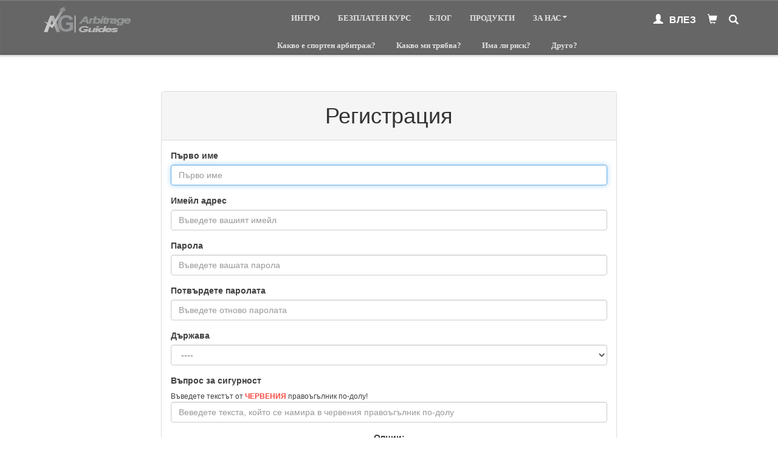

--- FILE ---
content_type: text/html; charset=UTF-8
request_url: https://www.arbitrageguides.com/bg/register
body_size: 9109
content:
<!DOCTYPE html>
<html lang="bg-BG">
<head>
    <meta charset="utf-8" />
    <link rel="shortcut icon" href="https://www.arbitrageguides.com/favicon.ico" />
<meta name="robots" content="noindex, nofollow" />
    <meta name="google-site-verification" content="rQ4GPtnxeB-qkMHjZIFOg2x1OVPPRL0o4ZdDd8g5mJs" />
    <meta name="alexaVerifyID" content="aY13vk2O7onLTYdo7-6SB3q7fSc"/>
    <meta name="yandex-verification" content="40734cc767ccde49" />
    <meta name="msvalidate.01" content="16D8328CA3D71A1EDB22479C281A45F1" />
    <meta name="viewport" content="width=device-width, initial-scale=1, maximum-scale=1">
    <title>Регистрация - Arbitrage Guides | Training</title>
    <meta name="description" content="Регистрирайте се в Arbitrage Guides и научете всичко за арбитражните залагания." />
    <link rel="canonical" href="https://www.arbitrageguides.com/bg/register" />
    <link rel="alternate" hreflang="en" href="https://www.arbitrageguides.com/register" />
    <link rel="alternate" hreflang="bg" href="https://www.arbitrageguides.com/bg/register" />
    <link rel="alternate" hreflang="ko" href="https://www.arbitrageguides.com/ko/register" />
    <meta name="keywords" content="arbitrage betting, sports arbitrage, surebets, sure bets, sports arbitrage software, arbitrage guides" />
    <!-- Styles -->
    <link rel="stylesheet" type="text/css" href="https://maxcdn.bootstrapcdn.com/bootstrap/3.3.7/css/bootstrap.min.css"> 
    <link href="https://www.arbitrageguides.com/css/styles.css" rel="stylesheet" type="text/css">
        <!-- Google Tag Manager -->
<script>(function(w,d,s,l,i){w[l]=w[l]||[];w[l].push({'gtm.start':
new Date().getTime(),event:'gtm.js'});var f=d.getElementsByTagName(s)[0],
j=d.createElement(s),dl=l!='dataLayer'?'&l='+l:'';j.async=true;j.src=
'https://www.googletagmanager.com/gtm.js?id='+i+dl;f.parentNode.insertBefore(j,f);
})(window,document,'script','dataLayer','GTM-NVB5NZN');</script>
<!-- End Google Tag Manager -->  <script type="text/javascript" src="https://www.arbitrageguides.com/js/app.js"></script>
</head>
<body id="app">
   <!-- Google Tag Manager (noscript) -->
<noscript><iframe src="https://www.googletagmanager.com/ns.html?id=GTM-NVB5NZN"
height="0" width="0" style="display:none;visibility:hidden"></iframe></noscript>
<!-- End Google Tag Manager (noscript) -->
    <header>
    <nav class="navbar navbar-inverse" id="navbar">
	<div class="container" style="position: relative;" id="nav-container-wrapper"><!-- Container -->
		<div class="navbar-header"><!-- NavBar-header -->
			<button type="button" class="navbar-toggle collapsed" data-toggle="collapse" data-target="#app-navbar-collapse">
				<span class="icon-bar"></span>
				<span class="icon-bar"></span>
				<span class="icon-bar"></span>
			</button>
			<!-- Branding Image -->
			<a class="brand" href="https://www.arbitrageguides.com/bg">
				<img src="https://www.arbitrageguides.com/img/header/arbitrage-guides-logo.png" width="146" height="44"  alt="Arbitrage-Guides-Logo">
			</a>
		</div><!-- End NavBar-header -->
				<div class="collapse navbar-collapse" id="app-navbar-collapse">
			<ul class="nav navbar-nav">
				<li>
					<a href="https://www.arbitrageguides.com/bg/introdukciq">Интро</a>
				</li>
				<li>
					<a href="https://www.arbitrageguides.com/bg/course/bezplaten-kurs-sportni-arbitraji">Безплатен Курс</a>
				</li>
				<li>
					<a href="https://www.arbitrageguides.com/bg/blog">Блог</a>
				</li>
				<li>
					<a href="https://www.arbitrageguides.com/bg/courses">Продукти</a>
				</li>

				<li class="dropdown">
					<a href="#" class="dropdown-toggle" data-toggle="dropdown" aria-haspopup="true" aria-expanded="false">За нас<span class="caret"></span></a>
					<ul class="dropdown-menu">
						<li>
							<a href="https://www.arbitrageguides.com/bg/za-nas">За нас</a>
						</li>
						<li>
							<a href="https://www.arbitrageguides.com/bg/partniori">Партьори</a>
						</li>
						<li>
							<a href="https://www.arbitrageguides.com/bg/bezplatni-arbitraji">Безплатни Арбитражи</a>
						</li>
						<li>
							<a href="https://www.arbitrageguides.com/affiliate">Афилейити</a>
						</li>
						<li>
							<a href="https://www.arbitrageguides.com/bg/kontakti">Контакти</a>
						</li>
					</ul>
				</li>
			</ul>
		</div>
		<div class="col-md-12" id="sub-nav">
			<ul>
				<li>
					<a href="https://www.arbitrageguides.com/bg/sporten-arbitraj">Какво е спортен арбитраж?</a>
				</li>
				<li>
					<a href="https://www.arbitrageguides.com/bg/softuer-sportni-arbitraji">Какво ми трябва?</a>
				</li>
				<li>
					<a href="https://www.arbitrageguides.com/bg/izbegnete-limitiraneto-ot-bukmeikarite">Има ли риск?</a>
				</li>
				<li>
					<a href="https://www.arbitrageguides.com/bg/mesechna-pechalba-sigurni-zalozi">Друго?</a>
				</li>
			</ul>
		</div>
				<div id="right-buttons">
							<div id="login-button">
					<a href="#" data-toggle="modal" data-target="#loginTab" rel="nofollow">
						<span class="glyphicon glyphicon-user"></span><span id="login-button-text" class="hidden-md">Влез</span>
					</a>
				</div>
						<div id="cart-button" class="cart-button">
								<a href="https://www.arbitrageguides.com/bg/cart" rel="nofollow">
									<span class="glyphicon glyphicon-shopping-cart"></span>	
									</a>
			</div>
			<div class="search-button">
				<span class="glyphicon glyphicon-search" onclick="searchBlog()"></span>
			</div>
		</div>
				<form action="https://www.arbitrageguides.com/bg/blog" method="GET" id="search-blog" class="hidden">
					<input type="text" placeholder="Hit enter to search" name="search" class="search-blog-input">
			<input type="submit" class="hidden">
		</form>
	</div>
</nav>    </header>
        
    
<div class="container top-section">
    <div class="row">
        <div class="col-md-8 col-md-offset-2">
            <div class="panel panel-default">
                <div class="panel-heading text-center"><h1>Регистрация</h1></div>
                <div class="panel-body">
                    <form class="form-horizontal" method="POST" action="https://www.arbitrageguides.com/bg/register" id="registration_form">
                        <input type="hidden" name="_token" value="Z8ObQ2tUf9EVnV1dqbkmTKWjh5Krj6oXxRgsBSd4">

                        <div class="form-group">
                            <label for="name" class="col-md-12">Първо име</label>

                            <div class="col-md-12">
                                <input id="name" type="text" class="form-control" name="name" value="" placeholder="Първо име" required autofocus>

                                                            </div>
                        </div>

                        <div class="form-group">
                            <label for="email" class="col-md-12">Имейл адрес</label>

                            <div class="col-md-12">
                                <input id="email" type="email" class="form-control" name="email" value="" placeholder="Въведете вашият имейл" required>

                                                            </div>
                        </div>

                        <div class="form-group">
                            <label for="password" class="col-md-12">Парола</label>

                            <div class="col-md-12">
                                <input id="password" type="password" class="form-control" name="password" placeholder="Въведете вашата парола" required>

                                                            </div>
                        </div>

                        <div class="form-group">
                            <label for="password-confirm" class="col-md-12">Потвърдете паролата</label>

                            <div class="col-md-12">
                                <input id="password-confirm" type="password" class="form-control" name="password_confirmation" placeholder="Въведете отново паролата" required>
                            </div>
                        </div>

                        <div class="form-group">
                            <label for="country" class="col-md-12">Държава</label>
                            <div class="col-md-12">
                                <select class="col-md-12 form-control" name="country" id="country">
                                    <option value="">----</option>
                                                                    <option value="Afghanistan">Afghanistan</option>
                                                                    <option value="Albania">Albania</option>
                                                                    <option value="Algeria">Algeria</option>
                                                                    <option value="American Samoa">American Samoa</option>
                                                                    <option value="Andorra">Andorra</option>
                                                                    <option value="Angola">Angola</option>
                                                                    <option value="Anguilla">Anguilla</option>
                                                                    <option value="Antarctica">Antarctica</option>
                                                                    <option value="Antigua and/or Barbuda">Antigua and/or Barbuda</option>
                                                                    <option value="Argentina">Argentina</option>
                                                                    <option value="Armenia">Armenia</option>
                                                                    <option value="Aruba">Aruba</option>
                                                                    <option value="Australia">Australia</option>
                                                                    <option value="Austria">Austria</option>
                                                                    <option value="Azerbaijan">Azerbaijan</option>
                                                                    <option value="Bahamas">Bahamas</option>
                                                                    <option value="Bahrain">Bahrain</option>
                                                                    <option value="Bangladesh">Bangladesh</option>
                                                                    <option value="Barbados">Barbados</option>
                                                                    <option value="Belarus">Belarus</option>
                                                                    <option value="Belgium">Belgium</option>
                                                                    <option value="Belize">Belize</option>
                                                                    <option value="Benin">Benin</option>
                                                                    <option value="Bermuda">Bermuda</option>
                                                                    <option value="Bhutan">Bhutan</option>
                                                                    <option value="Bolivia">Bolivia</option>
                                                                    <option value="Bosnia and Herzegovina">Bosnia and Herzegovina</option>
                                                                    <option value="Botswana">Botswana</option>
                                                                    <option value="Bouvet Island">Bouvet Island</option>
                                                                    <option value="Brazil">Brazil</option>
                                                                    <option value="British lndian Ocean Territory">British lndian Ocean Territory</option>
                                                                    <option value="Brunei Darussalam">Brunei Darussalam</option>
                                                                    <option value="Bulgaria">Bulgaria</option>
                                                                    <option value="Burkina Faso">Burkina Faso</option>
                                                                    <option value="Burundi">Burundi</option>
                                                                    <option value="Cambodia">Cambodia</option>
                                                                    <option value="Cameroon">Cameroon</option>
                                                                    <option value="Canada">Canada</option>
                                                                    <option value="Cape Verde">Cape Verde</option>
                                                                    <option value="Cayman Islands">Cayman Islands</option>
                                                                    <option value="Central African Republic">Central African Republic</option>
                                                                    <option value="Chad">Chad</option>
                                                                    <option value="Chile">Chile</option>
                                                                    <option value="China">China</option>
                                                                    <option value="Christmas Island">Christmas Island</option>
                                                                    <option value="Cocos (Keeling) Islands">Cocos (Keeling) Islands</option>
                                                                    <option value="Colombia">Colombia</option>
                                                                    <option value="Comoros">Comoros</option>
                                                                    <option value="Congo">Congo</option>
                                                                    <option value="Cook Islands">Cook Islands</option>
                                                                    <option value="Costa Rica">Costa Rica</option>
                                                                    <option value="Croatia (Hrvatska)">Croatia (Hrvatska)</option>
                                                                    <option value="Cuba">Cuba</option>
                                                                    <option value="Cyprus">Cyprus</option>
                                                                    <option value="Czech Republic">Czech Republic</option>
                                                                    <option value="Denmark">Denmark</option>
                                                                    <option value="Djibouti">Djibouti</option>
                                                                    <option value="Dominica">Dominica</option>
                                                                    <option value="Dominican Republic">Dominican Republic</option>
                                                                    <option value="East Timor">East Timor</option>
                                                                    <option value="Ecuador">Ecuador</option>
                                                                    <option value="Egypt">Egypt</option>
                                                                    <option value="El Salvador">El Salvador</option>
                                                                    <option value="Equatorial Guinea">Equatorial Guinea</option>
                                                                    <option value="Eritrea">Eritrea</option>
                                                                    <option value="Estonia">Estonia</option>
                                                                    <option value="Ethiopia">Ethiopia</option>
                                                                    <option value="Falkland Islands (Malvinas)">Falkland Islands (Malvinas)</option>
                                                                    <option value="Faroe Islands">Faroe Islands</option>
                                                                    <option value="Fiji">Fiji</option>
                                                                    <option value="Finland">Finland</option>
                                                                    <option value="France">France</option>
                                                                    <option value="France, Metropolitan">France, Metropolitan</option>
                                                                    <option value="French Guiana">French Guiana</option>
                                                                    <option value="French Polynesia">French Polynesia</option>
                                                                    <option value="French Southern Territories">French Southern Territories</option>
                                                                    <option value="Gabon">Gabon</option>
                                                                    <option value="Gambia">Gambia</option>
                                                                    <option value="Georgia">Georgia</option>
                                                                    <option value="Germany">Germany</option>
                                                                    <option value="Ghana">Ghana</option>
                                                                    <option value="Gibraltar">Gibraltar</option>
                                                                    <option value="Greece">Greece</option>
                                                                    <option value="Greenland">Greenland</option>
                                                                    <option value="Grenada">Grenada</option>
                                                                    <option value="Guadeloupe">Guadeloupe</option>
                                                                    <option value="Guam">Guam</option>
                                                                    <option value="Guatemala">Guatemala</option>
                                                                    <option value="Guinea">Guinea</option>
                                                                    <option value="Guinea-Bissau">Guinea-Bissau</option>
                                                                    <option value="Guyana">Guyana</option>
                                                                    <option value="Haiti">Haiti</option>
                                                                    <option value="Heard and Mc Donald Islands">Heard and Mc Donald Islands</option>
                                                                    <option value="Honduras">Honduras</option>
                                                                    <option value="Hong Kong">Hong Kong</option>
                                                                    <option value="Hungary">Hungary</option>
                                                                    <option value="Iceland">Iceland</option>
                                                                    <option value="India">India</option>
                                                                    <option value="Indonesia">Indonesia</option>
                                                                    <option value="Iran">Iran</option>
                                                                    <option value="Iraq">Iraq</option>
                                                                    <option value="Ireland">Ireland</option>
                                                                    <option value="Israel">Israel</option>
                                                                    <option value="Italy">Italy</option>
                                                                    <option value="Ivory Coast">Ivory Coast</option>
                                                                    <option value="Jamaica">Jamaica</option>
                                                                    <option value="Japan">Japan</option>
                                                                    <option value="Jordan">Jordan</option>
                                                                    <option value="Kazakhstan">Kazakhstan</option>
                                                                    <option value="Kenya">Kenya</option>
                                                                    <option value="Kiribati">Kiribati</option>
                                                                    <option value="Korea North">Korea North</option>
                                                                    <option value="Korea South">Korea South</option>
                                                                    <option value="Kosovo">Kosovo</option>
                                                                    <option value="Kuwait">Kuwait</option>
                                                                    <option value="Kyrgyzstan">Kyrgyzstan</option>
                                                                    <option value="Latvia">Latvia</option>
                                                                    <option value="Lebanon">Lebanon</option>
                                                                    <option value="Lesotho">Lesotho</option>
                                                                    <option value="Liberia">Liberia</option>
                                                                    <option value="Libyan Arab Jamahiriya">Libyan Arab Jamahiriya</option>
                                                                    <option value="Liechtenstein">Liechtenstein</option>
                                                                    <option value="Lithuania">Lithuania</option>
                                                                    <option value="Luxembourg">Luxembourg</option>
                                                                    <option value="Macau">Macau</option>
                                                                    <option value="Macedonia">Macedonia</option>
                                                                    <option value="Madagascar">Madagascar</option>
                                                                    <option value="Malawi">Malawi</option>
                                                                    <option value="Malaysia">Malaysia</option>
                                                                    <option value="Maldives">Maldives</option>
                                                                    <option value="Mali">Mali</option>
                                                                    <option value="Malta">Malta</option>
                                                                    <option value="Marshall Islands">Marshall Islands</option>
                                                                    <option value="Martinique">Martinique</option>
                                                                    <option value="Mauritania">Mauritania</option>
                                                                    <option value="Mauritius">Mauritius</option>
                                                                    <option value="Mayotte">Mayotte</option>
                                                                    <option value="Mexico">Mexico</option>
                                                                    <option value="Micronesia">Micronesia</option>
                                                                    <option value="Moldova">Moldova</option>
                                                                    <option value="Monaco">Monaco</option>
                                                                    <option value="Mongolia">Mongolia</option>
                                                                    <option value="Montenegro">Montenegro</option>
                                                                    <option value="Montserrat">Montserrat</option>
                                                                    <option value="Morocco">Morocco</option>
                                                                    <option value="Mozambique">Mozambique</option>
                                                                    <option value="Myanmar">Myanmar</option>
                                                                    <option value="Namibia">Namibia</option>
                                                                    <option value="Nauru">Nauru</option>
                                                                    <option value="Nepal">Nepal</option>
                                                                    <option value="Netherlands">Netherlands</option>
                                                                    <option value="Netherlands Antilles">Netherlands Antilles</option>
                                                                    <option value="New Caledonia">New Caledonia</option>
                                                                    <option value="New Zealand">New Zealand</option>
                                                                    <option value="Nicaragua">Nicaragua</option>
                                                                    <option value="Niger">Niger</option>
                                                                    <option value="Nigeria">Nigeria</option>
                                                                    <option value="Niue">Niue</option>
                                                                    <option value="Norfork Island">Norfork Island</option>
                                                                    <option value="Northern Mariana Islands">Northern Mariana Islands</option>
                                                                    <option value="Norway">Norway</option>
                                                                    <option value="Oman">Oman</option>
                                                                    <option value="Pakistan">Pakistan</option>
                                                                    <option value="Palau">Palau</option>
                                                                    <option value="Panama">Panama</option>
                                                                    <option value="Papua New Guinea">Papua New Guinea</option>
                                                                    <option value="Paraguay">Paraguay</option>
                                                                    <option value="Peru">Peru</option>
                                                                    <option value="Philippines">Philippines</option>
                                                                    <option value="Pitcairn">Pitcairn</option>
                                                                    <option value="Poland">Poland</option>
                                                                    <option value="Portugal">Portugal</option>
                                                                    <option value="Puerto Rico">Puerto Rico</option>
                                                                    <option value="Qatar">Qatar</option>
                                                                    <option value="Reunion">Reunion</option>
                                                                    <option value="Romania">Romania</option>
                                                                    <option value="Russia">Russia</option>
                                                                    <option value="Rwanda">Rwanda</option>
                                                                    <option value="Saint Kitts and Nevis">Saint Kitts and Nevis</option>
                                                                    <option value="Saint Lucia">Saint Lucia</option>
                                                                    <option value="Saint Vincent and the Grenadines">Saint Vincent and the Grenadines</option>
                                                                    <option value="Samoa">Samoa</option>
                                                                    <option value="San Marino">San Marino</option>
                                                                    <option value="Sao Tome and Principe">Sao Tome and Principe</option>
                                                                    <option value="Saudi Arabia">Saudi Arabia</option>
                                                                    <option value="Senegal">Senegal</option>
                                                                    <option value="Serbia">Serbia</option>
                                                                    <option value="Seychelles">Seychelles</option>
                                                                    <option value="Sierra Leone">Sierra Leone</option>
                                                                    <option value="Singapore">Singapore</option>
                                                                    <option value="Slovakia">Slovakia</option>
                                                                    <option value="Slovenia">Slovenia</option>
                                                                    <option value="Solomon Islands">Solomon Islands</option>
                                                                    <option value="Somalia">Somalia</option>
                                                                    <option value="South Africa">South Africa</option>
                                                                    <option value="South Georgia South Sandwich Islands">South Georgia South Sandwich Islands</option>
                                                                    <option value="Spain">Spain</option>
                                                                    <option value="Sri Lanka">Sri Lanka</option>
                                                                    <option value="St. Helena">St. Helena</option>
                                                                    <option value="St. Pierre and Miquelon">St. Pierre and Miquelon</option>
                                                                    <option value="Sudan">Sudan</option>
                                                                    <option value="Suriname">Suriname</option>
                                                                    <option value="Swaziland">Swaziland</option>
                                                                    <option value="Sweden">Sweden</option>
                                                                    <option value="Switzerland">Switzerland</option>
                                                                    <option value="Syrian Arab Republic">Syrian Arab Republic</option>
                                                                    <option value="Taiwan">Taiwan</option>
                                                                    <option value="Tajikistan">Tajikistan</option>
                                                                    <option value="Tanzania">Tanzania</option>
                                                                    <option value="Thailand">Thailand</option>
                                                                    <option value="Togo">Togo</option>
                                                                    <option value="Tokelau">Tokelau</option>
                                                                    <option value="Tonga">Tonga</option>
                                                                    <option value="Trinidad and Tobago">Trinidad and Tobago</option>
                                                                    <option value="Tunisia">Tunisia</option>
                                                                    <option value="Turkey">Turkey</option>
                                                                    <option value="Turkmenistan">Turkmenistan</option>
                                                                    <option value="Tuvalu">Tuvalu</option>
                                                                    <option value="Uganda">Uganda</option>
                                                                    <option value="Ukraine">Ukraine</option>
                                                                    <option value="United Arab Emirates">United Arab Emirates</option>
                                                                    <option value="United Kingdom">United Kingdom</option>
                                                                    <option value="United States">United States</option>
                                                                    <option value="Uruguay">Uruguay</option>
                                                                    <option value="Uzbekistan">Uzbekistan</option>
                                                                    <option value="Vanuatu">Vanuatu</option>
                                                                    <option value="Vatican City State">Vatican City State</option>
                                                                    <option value="Venezuela">Venezuela</option>
                                                                    <option value="Vietnam">Vietnam</option>
                                                                    <option value="Virgin Islands (British)">Virgin Islands (British)</option>
                                                                    <option value="Wallis and Futuna Islands">Wallis and Futuna Islands</option>
                                                                    <option value="Western Sahara">Western Sahara</option>
                                                                    <option value="Yemen">Yemen</option>
                                                                    <option value="Yugoslavia">Yugoslavia</option>
                                                                    <option value="Zaire">Zaire</option>
                                                                    <option value="Zambia">Zambia</option>
                                                                    <option value="Zimbabwe">Zimbabwe</option>
                                                                </select>
                                                            </div>
                        </div>

                        <div class="form-group">
                            <label for="security_question" class="col-md-12">Въпрос за сигурност</label>
                            <div class="col-md-12">
                                <small>Въведете текстът от <strong style="color:#F54C44;">ЧЕРВЕНИЯ</strong> правоъгълник по-долу!</small>
                                <input id="security_question" type="text" class="form-control" name="security_question" value="" placeholder="Веведете текста, който се намира в червения правоъгълник по-долу" required>

                                                            </div>
                        </div>

                        <div class="form-group" >
                            <div class="col-md-12 text-center"><strong>Опции:</strong></div>
                            <div class="col-md-8 col-md-offset-2 col-sm-8 col-sm-offset-2" style="color: #fff; font-weight: 800; font-size: 18px;">
                                <div class="col-md-4 col-sm-4 text-center" style="background-color: #CDCDCD; padding: 10px;">
                                    arbing
                                </div>
                                <div class="col-md-4 col-sm-4 text-center" style="background-color: #F54C44; padding: 10px;">
                                    oddstorm
                                </div>
                                 <div class="col-md-4 col-sm-4 text-center" style="background-color: #CDCDCD; padding: 10px;">
                                    surebets
                                </div>
                            </div>
                        </div>
                        <div class="form-group">
                            <div class="col-md-12">
                                <small>Натискайки "РЕГИСТРИРАЙ МЕ" се съгласявате с <a href="https://www.arbitrageguides.com/bg/usloviq-za-polzvane">условията за ползване</a>.</small>
                            </div>
                        </div>
                        <div class="form-group">
                            <div class="col-md-12">
                                <button type="submit" class="btn btn-success btn-block text-uppercase btn-lg">
                                    <strong>Регистирирай ме</strong>
                                </button>
                            </div>
                        </div>
                    </form>
                </div>
            </div>
        </div>
        <div id="spinning"></div>
    </div>
</div>

             <!-- Modal -->
<div class="modal fade" id="loginTab" role="dialog">
	<div class="modal-dialog">

		<!-- Modal content-->
		<div class="modal-content">
			
			<div class="modal-body">
				<button type="button" class="close" data-dismiss="modal">&times;</button>

				<form class="form-horizontal" method="POST" action="https://www.arbitrageguides.com/bg/login">
					<input type="hidden" name="_token" value="Z8ObQ2tUf9EVnV1dqbkmTKWjh5Krj6oXxRgsBSd4">

										<div class="form-group">
						<label for="email" class="col-md-12">Имейл Адрес</label>
						
						<div class="col-md-12">
							<input id="email" type="email" class="form-control" name="email" value="" required autofocus>
						</div>
					</div>

					<div class="form-group">
						<label for="password" class="col-md-12">Парола</label>

						<div class="col-md-12">
							<input id="password" type="password" class="form-control" name="password" required>
						</div>
					</div>
					
					<div class="form-group">
						<div class="col-md-12">
							<div class="checkbox">
								<label>
									<input type="checkbox" name="remember"> Запомни ме
								</label>
							</div>
						</div>
					</div>

					<div class="form-group">
						<div class="col-md-12">
							<button type="submit" class="btn btn-success">Влез</button>
							<a href="https://www.arbitrageguides.com/bg/register" class="btn btn-danger">Регистрация</a>
							<a class="btn btn-link link-color" href="https://www.arbitrageguides.com/bg/password/reset">Забрави паролата си?</a>
						</div>
					</div>
				</form>
			</div>
		</div>

	</div>
</div>    
    <section id="langs-section">
        <div class="container">
 <a href="https://www.arbitrageguides.com/register" ><span class="flags en"></span>&nbsp;en</a>
 <a href="https://www.arbitrageguides.com/ko/register" ><span class="flags ko"></span>&nbsp;ko</a>
        </div>
    </section>
<footer>
    <div class="top-footer"><!-- top-footer -->
	<div class="container">
		<div class="col-md-12"> 
			<div class="row">

				<div class="col-md-6">
					<div class="row">
						<div class="col-md-6 col-sm-6 col-xs-12">
							<div class="row first-half">
								<h4>ЗА НАС</h4>
								<p>Ние сме силно мотивиран екип и имаме огромен опит в арбитражните залагания. Нашата цел е да ви научим на всичко, което трябва да знаете и да ви напътстваме по пътя от начинаещ към професионален арбитражен играч и да ви помогнем да спечелите, колкото може повече пари, за колкото се може по-кратко време и с по-малко грешки.</p>
								<div class="col-md-6 col-sm-6 col-xs-12">
									<div class="row first-half">
										<a href="https://www.arbitrageguides.com/bg/za-nas" class="btn btn-success btn-block">За нас</a>
									</div>
								</div>
								<div class="col-md-6 col-sm-6 col-xs-12">
									<div class="row second-half">
										<a href="https://www.arbitrageguides.com/meet-arbitrage-guides-team" class="btn btn-success btn-block">Екип</a>
									</div>
								</div>
							</div>
						</div>

						<div class="col-md-6 col-sm-6 col-xs-12">
							<div class="row second-half middle">
								<h4>ПАРТНЬОРИ</h4>
								
		<p>OddStorm - <a rel="nofollow" href="https://www.oddstorm.com/surebet/?a_aid=arbitrageguides&amp;chan=logo" target="_blank">Най-бързата арбитражна услуга</a></p>

		<p>OddFeeds - <a rel="nofollow" href="http://www.oddfeeds.com/" target="_blank">Доставка на коефициенти</a></p>
	    <p>ArbMate - <a href="https://www.arbmate.com/?ref_id=1" target="_blank">Софтуер за спортни арбитражи</a></p>
		<p>OddArbs - <a rel="nofollow" href="http://www.oddarbs.com/" target="_blank">Електронна книга за спорни арбитражи</a></p>
		
							</div>
						</div>
					</div>
				</div>

				<div class="col-md-6">
					<div class="row">
						<div class="col-md-6 col-sm-6 col-xs-12">
							<div class="row first-half middle">
								<h4>КУРСОВЕ</h4>
								<p style="padding-bottom: 10px;"><a  href="https://www.arbitrageguides.com/bg/course/platen-kurs-sportni-arbitraji#curriculum" ><u>Платено Обучение</u></a> - Включва видео уроци, актуални примери, детайлно обяснение на всичко, което трябва да знаете за залагането чрез спортни арбитражи (сигурни залози) и как да използвате ОддСторм, включително съвети и трикове.</p>
								<p><a href="https://www.arbitrageguides.com/bg/course/bezplaten-kurs-sportni-arbitraji#curriculum"><u>Безплатно обучение</u></a> - Примерен курс, който показва как ще изглежда платеният.</p>
							</div>
						</div>
						<div class="col-md-6 col-sm-6 col-xs-12">
							<div class="row second-half">
								<h4>ПРЕПОРЪЧИТЕЛНА АРБИТРАЖНА УСЛУГА</h4>
								<p>ОддСторм е най-бързата арбитражна услуга на пазара: 1-3 секунди за InPlay и 15 секунди за PreMatch. Те поддържат уникална навигация, която ви води директно до страницата с мача само с един клик. Всичко, което остава да направите е да натиснете &quot;заложи&quot;.</p>
								<div class="col-md-6 col-sm-6 col-xs-12">
									<div class="row first-half">
										<a href="https://www.arbitrageguides.com/oddstorm-download" class="btn btn-success btn-block">Изтегли</a>
									</div>
								</div>
								<div class="col-md-6 col-sm-6 col-xs-12">
									<div class="row second-half">
										<a href="https://www.arbitrageguides.com/oddstorm-manual" class="btn btn-success btn-block">Упътване</a>
									</div>
								</div>
							</div>
						</div>
					</div>
				</div>

			</div>
		</div> 
	</div>
</div><!-- end top-footer -->

<div class="bottom-footer"><!-- bottom-footer -->
	<div class="container">
		<div class="col-md-12"> 
			<div class="partners-list row">
				<a href="https://www.arbmate.com/?ref_id=1" target="_blank" class="footer-partners footer-arbmate">ArbMate.com</a>
				<a href="https://www.oddstorm.com/surebet/?a_aid=arbitrageguides" target="_blank" class="footer-partners footer-oddstorm">OddStorm.com</a>
				<a href="https://www.arbitrageguides.com/" target="_blank" class="footer-partners footer-arbitrageguides">ArbitrageGuides.com</a>
				<a href="http://www.oddfeeds.com/" target="_blank" class="footer-partners footer-oddfeeds">OddFeeds.com</a>
				<a href="http://www.oddarbs.com/" target="_blank" class="footer-partners footer-oddarbs">OddArbs.com</a>
			</div>

			<div class="socials-list row">
				<img src="https://www.arbitrageguides.com/img/footer/footer-logo-2017.png" class="img-responsive" id="footerlogo" width="260" height="56" alt="Arbitrage Guides - All rights reserved" />
				<div class="socials">
					<a href="https://www.facebook.com/arbitrageguides" rel="nofollow" target="_blank" class="social facebook-social"></a>
					<a href="https://twitter.com/ArbitrageGuides" rel="nofollow" target="_blank" class="social twitter-social"></a>
					<a href="https://plus.google.com/b/107405394929999709876/+Arbitrageguidess/posts" rel="nofollow" target="_blank" class="social google-social"></a>
				</div>
			</div>
		</div> 
	</div>
</div><!-- end bottom-footer --></footer>
<!-- Scripts -->
<script type="text/javascript">
    $('#registration_form').on('submit', function(e){
        e.preventDefaut();
        $('#loading-screen').remove();
        $('#spinning').append('<div id="loading-screen"><div class="loader"></div></div>');
    });
</script>
<script type="text/javascript">function searchBlog(){var e=document.getElementById("search-blog");"hidden"==e.className?e.className="active":e.className="hidden"};</script>
<div id="spopup">  <!--POP UP -->
     <input type="hidden" name="_token" value="Z8ObQ2tUf9EVnV1dqbkmTKWjh5Krj6oXxRgsBSd4">
    <a rel="nofollow" class="glyphicon glyphicon-remove" style="position:absolute;top:14px;right:10px;color:#555;font-size:10px;font-weight:bold;" href="javascript:void(0);" onClick="return closeSPopup();"></a>
    <h3>Безплатен Курс за Арбитражи!</h3>
    <div>
        <ul>
            <li style="padding-bottom: 10px;">Искаш да научиш как да превърнеш хазарта в сигурна ивестиция?</li>
            <li>Искаш да победиш букмейкърите и да печелиш независимо от резултата на мача?</li>
        </ul>
        <p style="padding-top: 10px;"><a href="/bg/register">Регистрирай се</a> и премини през БЕЗПЛАТНИЯТ курс за залагане на спортни арбитражи, който ще ви научи на всичко, което трябва да знаете, за да печелите!</p>
    </div>
    <img src="https://www.arbitrageguides.com/img/popups/arb-guides-course-pop-up.png" width="279" height="93" alt="Free Arbitrage Guides Course" class="img-responsive"/>
    <a href="https://www.arbitrageguides.com/bg/course/bezplaten-kurs-sportni-arbitraji" class="btn btn-lg btn-success btn-block" style="margin-top: 0px;" rel="nofollow">Започни сега!</a>
</div><!--END POP UP -->
<script type="text/javascript">
    /* POP UP */
    jQuery(document).ready(function() {
      (function(){
        setTimeout(
            function() {
                $("#spopup").show("fast");
            }, 5000);
      })();
    });
      function closeSPopup(){
        $('#spopup').hide('fast');
        $.ajax({
          type: "POST",
          url: 'https://www.arbitrageguides.com/remove-bottom-popup',
          data: {
            '_token': $('input[name="_token"]').val()             
          },
          success: function() {
            console.log('bottom popup removed for 24 hours');
          }
        });
        
      }
      /* END POP UP  */
</script>
<div id="exitpopup_bg"></div>
<div class="container">
  <input type="hidden" name="_token" value="Z8ObQ2tUf9EVnV1dqbkmTKWjh5Krj6oXxRgsBSd4">
  <div id="exitpopup">
    <h3>Букмейкър за арбитражори</h3>
    <img src="https://www.arbitrageguides.com/img/popups/pinnacle-sports-review-logo.png" alt="Arb friendly bookmaker" width="198" height="206" class="img-responsive" >
    <p>
      Pinnacle е 100% приятелски настроен към арбитражорите букмейкър, който никога <strong>нямa да ви лимитира</strong> или да задържи парите ви!
      <br>
      <a href="/bookie/pinnacle-popup" class="btn btn-success btn-block" target="_blank" rel="nofollow">Създай акаунт</a>
    </p>
  </div>
</div>

<script type="text/javascript">
    /* Exit POP UP */

      $(document).ready(function() {

        $(document).mousemove(function(e) {          
          $('#exitpopup').css('left', (window.innerWidth/2 - $('#exitpopup').width()/2));
          $('#exitpopup').css('top', (window.innerHeight/2 - $('#exitpopup').height()/2));
          if(e.pageY <= 3) {
            // Show the exit popup
            $('#exitpopup_bg').css('display', 'block');
            $('#exitpopup').css('display', 'block');
          };
        });

        $('#exitpopup_bg').click(function(){
          $('#exitpopup_bg').fadeOut();
          $('#exitpopup').slideUp();
          $.ajax({
            type: "POST",
            url: 'https://www.arbitrageguides.com/remove-exit-popup',
            data: {
              '_token': $('input[name="_token"]').val()             
            },
            success: function() {
              console.log('exit popup removed for 24 hours');
              setTimeout(
                function() {
                  $('#exitpopup').remove();
              }, 300);
              setTimeout(
                function() {
                  $('#exitpopup_bg').remove();
              }, 300);
            }
          });
        });

      });
      /* Exit END POP UP  */
</script>
<script type="text/javascript">$(document).ready(function(){if($('#loginTab .has-error').length){$('#loginTab').modal('show');};});</script>
</body>
</html>

--- FILE ---
content_type: text/css
request_url: https://www.arbitrageguides.com/css/styles.css
body_size: 9915
content:
/* -------------------   General   ----------------------- */

h1, h2, h3, h4, h5, h6 {
	margin-top: 10px;
	margin-bottom: 10px;
}

section {
	padding-top: 30px;
	padding-bottom: 40px;
}

body {
	font-family: Verdana, Geneva, sans-serif;
	color: #404040;
}

p {
	font-size: 16px;
}

a {
	color: #70c989;
}

ul {
	margin: 0px;
	padding: 0px;
}

.top-section {
	padding-top: 60px;
}

.middle-section {
	padding-top: 10px;
	padding-bottom: 10px;
}

.bottom-section {
	padding-bottom: 50px;
}

.btn .lg-size {
	font-size: 17px;
}

.link-color {
	color: #70c989;
}

.link-color:hover, a:hover {
	color: #5cb85c;
}

.hover-color:hover,
.hover-color:focus,
.hover-color strong:hover,
.hover-color strong:focus,
.hover-color span:hover,
.hover-color span:focus {
	color: #70c989 !important;
	text-decoration: none !important;
}

.btn-success {
	background-color: #70c989;
}

.btn-success:hover,
.btn-success:focus {
	background-color: #69bb80;
}

.btn-danger, .btn-primary, .btn-success {
	padding: 10px 25px;
	margin-top: 10px;
	font-weight: 600;
	white-space: normal;
}

/* col-md margins */

.first-half {
	padding-right: 15px;
	padding-top: 10px;
	padding-bottom: 10px;
}

.second-half {
	padding-left: 15px;
	padding-top: 10px;
	padding-bottom: 10px;
}

@media(min-width: 992px){
	.middle {
		padding-right: 20px;
		padding-left: 20px;
	}
}

@media(max-width: 768px){
	.first-half {
		padding-right: 0px;
	}

	.second-half {
		padding-left: 0px;
	}
}

.heading {
	border-bottom: 1px solid #EFEFEF;
	padding-bottom: 5px;
	position: relative;
	font-size: 16px;
	font-weight: 600;
	color: #282828;
	text-transform: uppercase;
	margin: 20px 0px;
}

.heading::after {
	background: #70c989!important;
	width: 48px;
	height: 1px;
	display: block;
	position: absolute;
	content: '';
	bottom: -1px;
}

/* stars */

.glyphicon-star.mass-star {
	color: #f0c61d;
	-webkit-text-stroke: 1px #f0aa1d;
	font-size: 16px;
}

/* Pagination */

.pagination>li>a {
	color: #444444;
}
.pagination>li.active>span,
.pagination>li.active>span:hover {
	background: #70c989;
	color: #fff;
	border-color: #70c989;
}

.pagination > li > a:focus,
.pagination > li > a:hover,
.pagination > li > span:focus,
.pagination > li > span:hover {
	z-index: 3;
	color: #ffffff;
	background-color: #70c989;
	border-color: #ddd;
}

/* Spinner */

@keyframes lds-spinner{0%{opacity:1}100%{opacity:0}}@-webkit-keyframes lds-spinner{0%{opacity:1}100%{opacity:0}}.lds-spinner{position:relative}.lds-spinner div{left:94px;top:48px;position:absolute;-webkit-animation:lds-spinner linear 1.2s infinite;animation:lds-spinner linear 1.2s infinite;background:#030303;width:12px;height:24px;border-radius:40%;-webkit-transform-origin:6px 52px;transform-origin:6px 52px}.lds-spinner div:nth-child(1){-webkit-transform:rotate(0);transform:rotate(0);-webkit-animation-delay:-1.1s;animation-delay:-1.1s}.lds-spinner div:nth-child(2){-webkit-transform:rotate(30deg);transform:rotate(30deg);-webkit-animation-delay:-1s;animation-delay:-1s}.lds-spinner div:nth-child(3){-webkit-transform:rotate(60deg);transform:rotate(60deg);-webkit-animation-delay:-.9s;animation-delay:-.9s}.lds-spinner div:nth-child(4){-webkit-transform:rotate(90deg);transform:rotate(90deg);-webkit-animation-delay:-.8s;animation-delay:-.8s}.lds-spinner div:nth-child(5){-webkit-transform:rotate(120deg);transform:rotate(120deg);-webkit-animation-delay:-.7s;animation-delay:-.7s}.lds-spinner div:nth-child(6){-webkit-transform:rotate(150deg);transform:rotate(150deg);-webkit-animation-delay:-.6s;animation-delay:-.6s}.lds-spinner div:nth-child(7){-webkit-transform:rotate(180deg);transform:rotate(180deg);-webkit-animation-delay:-.5s;animation-delay:-.5s}.lds-spinner div:nth-child(8){-webkit-transform:rotate(210deg);transform:rotate(210deg);-webkit-animation-delay:-.4s;animation-delay:-.4s}.lds-spinner div:nth-child(9){-webkit-transform:rotate(240deg);transform:rotate(240deg);-webkit-animation-delay:-.3s;animation-delay:-.3s}.lds-spinner div:nth-child(10){-webkit-transform:rotate(270deg);transform:rotate(270deg);-webkit-animation-delay:-.2s;animation-delay:-.2s}.lds-spinner div:nth-child(11){-webkit-transform:rotate(300deg);transform:rotate(300deg);-webkit-animation-delay:-.1s;animation-delay:-.1s}.lds-spinner div:nth-child(12){-webkit-transform:rotate(330deg);transform:rotate(330deg);-webkit-animation-delay:0s;animation-delay:0s}
.lds-spinner{
	width:69px!important;
	height:69px!important;
}
.lds-spinner{-webkit-transform:translate(-34.5px,-34.5px) scale(.345) translate(34.5px,34.5px);transform:translate(-34.5px,-34.5px) scale(.345) translate(34.5px,34.5px)}



/* -------------------   Header    -----------------------  */


#navbar {
	margin-bottom: 0px;
	border-radius: 0px;
	padding-bottom: 5px;
	padding-top: 5px;
	background: rgba(0,0,0,0.6);
	border: 0px;
	border-bottom: 1px solid rgba(0,0,0,0.3);
	box-shadow: 0px 1px 3px 1px rgba(46,46,46,0.3), inset rgba(255,255,255,0.2) 0 1px 1px;
}

@media(min-width: 767px) and (max-width: 992px) {
	#nav-container-wrapper {
		width: 100% !important;
	}
}

.navbar-header {
	padding-bottom: 10px;
}


#navbar .navbar-nav li>a {
	font-family: "Raleway";
	opacity: 0.8;
	color: #ffffff;
	text-transform: uppercase;
	font-weight: 700;
	font-size: 13px;
	padding-bottom: 10px;
}

#navbar .navbar-nav li>a:hover {
	opacity: 1;
	text-shadow: 0 0 10px #000;
}

#navbar li.open a{
	background-color: transparent !important;
}

#navbar .dropdown.open .caret {
	border-top:0px !important;
	border-bottom: 4px dashed;
}

header #navbar ul li a.active {
	opacity: 1 !important;
}

/* logo */

.navbar-header .brand img {
	margin-top: 5px;
}

/* end */


/* center nav menu */
#navbar .navbar-nav {
	display: inline-block;
	float: none;
}

#navbar .navbar-collapse {
	text-align: center;
}

/* end */


/* Dropdown Content */

.dropdown .dropdown-toggle .caret {
	vertical-align: top;
	margin-top: 6px;
}

.dropdown-menu {
	background-color: #0a0808;
	box-shadow: 0 1px 1px rgba(0,0,0,0.3);
	z-index: 1;
	list-style-type: none;
	padding: 0px;
	text-align: left;
}

#navbar .dropdown-menu a {
	display: block;
	border-bottom: 1px dotted rgba(255,255,255,.3);
	padding: 10px 10px 10px 18px;
}

.dropdown-menu a:hover {
	background-color:transparent !important;
	opacity: 1;
	text-decoration: none;
}
/* end */

/* sub-nav */

#sub-nav ul {
	margin: 0px 0px 0px 125px;
	padding: 0px;
	text-align: center;
	list-style-type: none;
}

#sub-nav ul li {
	display: inline-block;
}

#sub-nav ul li a{
	font-family: "Raleway";
	font-size: 13px;
	opacity: 0.8;
	color: #ffffff;
	font-weight: 700;
	padding: 10px 15px 10px 15px;
}

#sub-nav ul li a:hover {
	text-decoration: none;
	opacity: 1;
}

@media(max-width:992px) {
	#sub-nav {
		display: none;
	}
}
/* end */

/* login and cart buttons */

#right-buttons {
	position: absolute;
	right: 0px;
	top: 17px;
	padding-bottom: 5px;
	
}

#right-buttons a {
	color: #ffffff;
}

#right-buttons a:hover,
#right-buttons a:focus {
	text-decoration: none;
}

#right-buttons .dropdown-menu li a {
	opacity: 0.8;
	border-bottom: 1px dotted rgba(255,255,255,.3) !important;
}

#right-buttons .dropdown-menu li a:hover,
#right-buttons .dropdown-menu li a:focus {
	opacity: 1;
}

#right-buttons>div {
	display: inline-block;
}

#login-button a {
	font-size: 16px;
	border: none !important;
	font-weight: 600;
	font-family: 'Raleway',sans-serif;
}

#login-button-text {
	text-transform: uppercase;
}

#right-buttons .glyphicon-user {
	padding-bottom: 0px;
	padding-right: 10px;
}

#right-buttons .glyphicon-user.unread-messages::after {
	content: '';
	width: 10px;
	height: 10px;
	background-color: #70c989;
	position: absolute;
	left: -3px;
	bottom: -4px;
	border-radius: 50%;
}

#login-button, #cart-button {
	padding-right: 10px;
	padding-left: 5px;
}

#login-button .dropdown-toggle {
	opacity: 1 !important;
}

#login-button .glyphicon {
	padding-right: 10px;
	top: 1px;
}

#login-button .dropdown-menu {
	margin-left:-60px;
}

#cart-button {
	font-size: 16px;
}

#cart-button .cart-qty {
	background: #70c989;
	padding: 0px 5px;
	border-radius: 50%;
	font-style: normal;
	font-family: sans-serif;
	font-weight: 800;
}

.search-button .glyphicon-search{
	font-size: 16px;
	color: #ffffff;
	top: 2px;
	padding-left: 5px;
	padding-right: 10px;
	cursor: pointer;
}
.search-button .glyphicon-search:hover,
#cart-button:hover,
#login-button a:nth-child(1):hover {
	text-shadow: 0 0 10px #000;
}

#search-blog {
	position: absolute;
	bottom: -50px;
	z-index: 9999;
	right: 0px;
	width: 100%;
	text-align: right;
	max-width: 400px;
}

#search-blog::after {
	right: 10px;
	content: '';
	position: absolute;
	top: -19px;
	height: 15px;
	width: 15px;
	border: 10px solid rgba(0, 0, 0, 0.4);
	border-color: transparent transparent rgba(0, 0, 0, 0.4);
}

#search-blog .search-blog-input {
	width: 100%;
	padding: 10px 20px 10px 20px;
	border-radius: 5px;
	border: 1px solid rgba(0, 0, 0, 0.3);
	box-shadow: 0 0 3px #000;
	color: #fff;
	letter-spacing: 1px;
	font-weight: 600;
	background-color: rgba(0, 0, 0, 0.5);
}

#search-blog input::-webkit-input-placeholder {
	color: rgba(255,255,255,0.6);
	text-shadow: none;
}

.glyphicon-search:hover .search-blog:focus,
.glyphicon-search:hover .search-blog:hover {
	border: 1px solid red;
}

.cart-button {
	-webkit-transition: all 200ms ease-in;
	-webkit-transform: scale(1); 
	-ms-transition: all 200ms ease-in;
	-ms-transform: scale(1); 
	-moz-transition: all 200ms ease-in;
	-moz-transform: scale(1);
	transition: all 200ms ease-in;
	transform: scale(1);
}

.scale-cart { 
	-webkit-transform: scale(1.8);
	-moz-transform: scale(1.8);
	-ms-transform: scale(1.8);
	-o-transform: scale(1.8);
	transform: scale(1.8); 
}



@media (max-width: 992px) {

	#right-buttons {
		position: relative;
		float: right;
		bottom: 0px;
		top: 0px;
		margin-bottom: 0px;
		padding-bottom: 0px;
	}

	#cart-button {
		padding-right: 20px;
		padding-left: 10px;
	}
	
}

@media (max-width: 970px) {
	#navbar .navbar-nav li a {
		font-size: 13px;
	}
}

/* end */



/* mobile menu */

@media (max-width: 767px) {

	.navbar-header .brand img {
		margin-left: 15px;
	}

	#navbar {
		background: rgba(0,0,0,1);
	}

	#navbar .navbar-nav {
		text-align: left;
		float: left;
	}

	#app-navbar-collapse .dropdown-menu {
		background-color: transparent;
		box-shadow: 0 1px 1px rgba(0,0,0,0);
	}

	#navbar .navbar-nav {
		width:100%;
		margin: 0px;
		padding-bottom: 10px;
	}

	#app-navbar-collapse .navbar-nav li>a, #login-button a {
		padding: 15px 10px 15px 20px;
		font-size: 16px !important;
		border-bottom: 1px dotted rgba(255,255,255,.3);
	}

	#app-navbar-collapse .dropdown-menu a {
		display: block;
		border: none;
		margin: 15px 10px 15px 40px !important;
	}

	#app-navbar-collapse .dropdown.open .dropdown-toggle {
		background-color: #cccccc !important;
		color: black;
	}

}

/*  ----------------- end Header  ------------------------ */


/*  ----------------- Footer  ---------------------------- */


/* top footer */
footer .top-footer {
	background: linear-gradient(
		 to left, 
		 rgba(112,201,137,0) 0%,
		 rgba(112,201,137,1) 50%, 
		 rgba(112,201,137,0) 100%
	 )
	 left 
	 bottom 
	 rgba(39,39,39,0.9) 
	 no-repeat;
	background-size: 100% 2px;
	padding-top: 20px;
	padding-bottom: 20px;
	color: rgba(255,255,255,.6);
}

footer .top-footer h4 {
	text-transform: uppercase;
	color: #ffffff;
	font-size: 13px;
	font-weight: 600;
}

footer .top-footer .btn-success {
	font-size: 12px;
	min-width: 110px;
}

footer .top-footer p {
	line-height: 19px;
	font-size: 14px;
	margin-bottom: 0px;
}

footer .top-footer p a {
	color: rgba(255,255,255,.6);
}

/* bottom footer */

footer .bottom-footer {
	background-color: #282828;
}

.partners-list {
	max-width: 660px;
	width:100%;
	margin: 0 auto;
	text-align: center;
	padding-bottom: 20px;
}

.partners-list a {
	text-align: center;
	width: 106px;
	display:block;
	float: left;
	margin-top: 30px;
	margin-left: 25px;
	font-size: 11px;
	font-style: normal;
	color:#999;
	opacity:.8;
}

.partners-list a:hover {
	color: #5cb85c;
	opacity:1;
	text-decoration: none;
}

.footer-partners {	
	height: 133px !important;
	background-image: url("../img/footer/footer-logos-copy.png");
	display: inline-block;
}

.footer-oddstorm {
	background-position: -7px -154px;
}

.footer-arbitrageguides {
	background-position: -116px -154px;	
}

.footer-oddfeeds {
	background-position: -223px -154px;	
}

.footer-oddarbs {
	background-position: -332px -154px;	
}

.footer-arbmate {
	background-position: -442px -154px;
}

/* socials */

.socials-list {
	border-top: 1px outset #323232;
	padding-top: 10px;
}

.socials-list img {
	display: inline-block;
}

.socials {
	float:right;
	padding-top:15px;
	padding-left: 30px;
}

.socials a, #footerlogo {
	padding-left:1px;
	-webkit-filter:grayscale(100%);
	filter:grayscale(1);
}

.socials a:hover, #footerlogo:hover {
	filter:none;
	-webkit-filter:none
}

.social {
	width: 33px;
	height: 46px;
	background-image: url("../img/footer/social-icons-1.png");	
	display: inline-block;
}

.facebook-social {
	background-position: 0px -137px;
}

.twitter-social {
	background-position: -33px -137px;	
}

.google-social {
	background-position: -66px -137px;	
}

.feeds-social {
	background-position: -99px -137px;	
}

/*  ----------------- end Footer  ------------------------ */

/*  ----------------- langs section  ------------------------ */
#langs-section {
	background-color: #eee;
	padding-top: 10px;
	padding-bottom: 10px;
	text-align: center;
}

#langs-section a {
	color: #444;
	padding-left: 10px;
	padding-right: 10px;
	text-transform: uppercase;
}

#langs-section a:nth-child(1) {
	padding-left: 0px;
}

#langs-section a:hover {
	text-decoration: none;
	box-shadow: 0px 0px  5px #ccc;
	color: #5cb85c;
}

#langs-section .flags {
	background-image: url("../img/flags.png");
	background-position:-4px -129px;
	display:inline-block;
	height:17px;
	width:23px;
	vertical-align: bottom;
	margin-bottom: 1px;
}

#langs-section .flags.en {
	background-position: -37px -318px;
}

#langs-section .flags.bg {
	background-position: -37px -87px;
}

#langs-section .flags.ko {
	background-position: -4px -528px;
}
/*  ----------------- end langs section  ------------------------ */

/*  ----------------- Home  ------------------------ */

/* top-section */

#parallax {
	background-image: url("../img/home/arbitrage-guides-training-surebet-background.png");
	color: #fff;
	text-align: center;
	margin-top:-93px;
	padding-top: 175px;
	text-shadow: 0 0 20px #444;
	background-size: cover;
	background-position: center 44%;
	padding-bottom: 60px;
}

#parallax h1,  #parallax a, #parallax .below-heading{
	color: #fff;
	text-shadow: 0 0 20px #444;
	line-height: 1; 
	font-weight: 800;
}

#parallax h1 {
	font-size: 5em;
	padding-bottom: 20px;
}

#parallax .below-heading {
	font-size: 2.5em;
	max-width: 780px;
	margin: 0 auto;
	width: 100%;
	padding-bottom: 50px;
}

#parallax a {
	padding: 5px 15px;
	border: 2px solid #FFF;
	font-weight: 800;
	border-radius: 2px;
	font-size: 24px;
}

#parallax a:hover {
	text-decoration: none;
	color: #555555;
	background-color: #ffffff;
	text-shadow: none;
}


#parallax span {
	font-size: 16px;
}

#parallax .no-gambling {
	padding-top: 80px;
	font-size: 16px;
}

/* Circle Icons */

#home-circles {
	text-align: center;
}

#home-circles .circle-icons {
	background-image: url("../img/home/home-page-icons.png");
	width: 86px;
	height: 86px;
	display: block;
	margin: 0 auto;
}

#home-circles .circle-icons:hover {
	box-shadow: 0px 0px 5px #888888;
}

.circle-icons.mission {
	background-position: 0 0;
}

.circle-icons.course {
	background-position: -98px 0;
}

.circle-icons.invest {
	background-position: -193px 0;
}

.circle-icons.video {
	background-position: -287px 0;
}

#home-circles h4 {
	color: #444;
	font-size: 18px;
	font-weight: 600;
}

#home-circles p {
	text-transform: uppercase;
	font-size: 14px;
}

/* learn how to section */


#learn-section {
	border-bottom: solid 1px #eaeaea;
	background: #fcfcfc;
	box-shadow: 0 -1px 0 rgba(0,0,0,.1);
}

#learn-section h2 {
	text-align: center;
	font-size: 32px;
	color: #fff;
	text-shadow: 0 0 6px #666;
	text-transform: uppercase;
	font-weight: 600;
}

#learn-section hr {
	max-width: 600px;
	width:100%;
}

#learn-section img {
	padding-bottom: 20px;
	margin: 0 auto;
}

#learn-section ul {
	list-style: none;
}

#learn-section li {
	padding-bottom: 20px;
	font-size: 16px;
	font-weight: 600;
	line-height: 25px;
}
#learn-section li span {
	padding-right: 10px;
	font-size: 20px;
}

/* why us */

#why-us h2 {
	font-size: 32px;
	color: #fff;
	text-shadow: 0 0 6px #666;
	text-transform: uppercase;
	font-weight: 600;
	text-align: center;
}

#why-us hr {
	max-width: 400px;
	width:100%;
}

#why-us .glyphicon {
	font-size: 45px;
	margin-top: 9px;
	color: #70c989;
}

#why-us p, #why-us h4 {
	padding-left: 10px;
}

#why-us h4 {
	font-weight: 600;
	font-size: 16px;
}

#why-us .col-md-6 {
	padding-bottom: 20px;
}

@media (max-width: 436px) {
	#why-us .glyphicon {
		margin-left: 25px;
	}
}

/* video introduction */

#video-introduction {
	background: #fcfcfc;
	border-bottom: solid 1px #eaeaea;
	box-shadow: 0 -1px 0 rgba(0,0,0,.1);
}

#video-introduction h2 {
	font-size: 32px;
	color: #fff;
	text-shadow: 0 0 6px #666;
	text-transform: uppercase;
	font-weight: 600;
	text-align: center;
}

#video-introduction hr {
	max-width: 500px;
	width:100%;
}

#video-introduction img {
	padding-bottom: 20px;
	margin: 0 auto;
	cursor: pointer;
}

#video-introduction img:hover {
	box-shadow: 0px 0px 10px #000;
}

#video-introduction .btn {
	padding-top: 13px;
	padding-bottom: 13px;
}

/* bookmaker section */

#booies-trust h2 {
	text-transform: uppercase;
	text-align: center;
	font-size: 22px;
	font-family: Late;
	font-weight: 600;
}

#booies-trust hr {
	max-width: 500px;
	width: 100%;
}





/*  ----------------- end Home  ------------------------ */





/* ------- Post Comments ---------- */

.comment {
	margin-bottom: 45px;
}

.comment-wrapper {
	border: 1px solid rgba(0,0,0,.08);
	margin-left: 80px;
	padding: 15px;
	border-radius: 8px;
	position: relative;
}

.comment-wrapper::after {
	content: '';
	display: block;
	position: absolute;
	border: 8px solid;
	border-color: transparent rgba(0,0,0,.08) transparent transparent;
	top: 15px;
	left: -16px;
}

.author-image {
	width: 50px;
	height: 50px;
	border-radius: 50%;
	float: left;
	background-image: url("../img/users/avatar-small.png");
	background-position: 0px 0px;
}

.author-name>h4, .author-time{
	display: inline-block;
	padding-right: 10px;
	margin: 0;
	font-size: 11px;
	font-style: italic;
	color: #aaa;
	text-transform: uppercase;
}

#comment-form {
	padding-bottom: 30px;
}

.comment-content {
	clear: both;
	font-size: 14px;
	word-wrap: break-word;
	line-height: 1.3em;
}

.comments-title {
	margin-bottom: 25px;
	margin-top: 40px;
}

.comments-title>span {
	margin-right: 15px;
}

/* ---------------------  End Posts comments  ------------------- */



/* ---------------------  Blog index  ------------------- */



.blogpost {
	min-height: 170px;
}

.date {
	text-transform: uppercase;
	border-right: 1px solid rgba(0,0,0,.08);
	text-align: center;
	color: #bbb;
	font-family: "Open Sans","Helvetica Neue",sans-serif;
	float: left;
}

.date .day {
	font-size: 55px;
	font-weight: 700;
	margin: 0;
	opacity: 0.4;
	line-height: 1;
	padding: 0 10px 10px 0;
}

.date .month {
	padding: 10px 10px 0 0;
	margin: 0;
	text-transform: uppercase;
	font-weight: 700;
	font-size: 16px;
	letter-spacing: 2px;
	border-top: 1px solid rgba(0,0,0,.08);
}

.featured-img {
	float: left;
	margin-left: 20px;
	margin-right: 20px;	
}


.post-content {
	margin-left: 290px;
}

.post-content h2 {
	margin-top: 0px;
}

.post-content h2 a {
	color: #444444;
	font-size: 25px;
}

.post-content h2 a:hover,  .post-content h2 a:focus{
	color: #70c989;
	text-decoration: none;
}

.post-content .cats, .post-content .cats a {
	color: #bbb;
}

.post-content .cats a:hover {
	color: #70c989;
}

.post-content .cats {
	padding: 4px 0;
	margin: 4px 0 10px;
	border-top: 1px dotted rgba(0,0,0,.08);
	border-bottom: 1px dotted rgba(0,0,0,.08);
	text-transform: uppercase;
	font-size: 11px;
    font-weight: 600;
}

.post-content .link-color {
	text-transform: uppercase;
	font-weight: 600;
}

.posts-separator {
	padding-bottom: 30px;
}

@media(max-width: 992px){
	.featured-img {
		display: none;
	}
	.post-content {
		margin-left: 100px;
	}
}

/* single blokg post */

#single-blog-post p,
#single-page-post p,
#single-blog-post a,
#single-page-post a,
#single-blog-post li,
#single-page-post li, 
#single-blog-post td,
#single-page-post td {
	font-size: 14px;
}

#single-blog-post h1,
#single-page-post h1 {
	padding-bottom: 30px;
}

#single-blog-post h2,
#single-page-post h2 {
	font-size: 22px;
}

#single-blog-post h3,
#single-page-post h3 {
	font-size: 20px;
}

#single-blog-post h4,
#single-page-post h4 {
	font-size: 18px;
}

#single-blog-post ul,
#single-page-post ul {
	list-style: none;
}

#single-blog-post ul li {
	padding-bottom: 5px;
}

#single-blog-post img.img-responsive,
#single-page-post img.img-responsive,
#unit_content img.img-responsive {
	margin: 0 auto;
}

#single-blog-post img.img-bordered,
#single-page-post img.img-bordered,
#unit_content img.img-bordered {
	border-radius: 10px;
	border: 1px solid #e9e6e6;
	box-shadow: 0px 0px 6px #ccc;
}


/* end single blokg post */


/* Mailchump */
#mc_embed_signup {
	padding-bottom: 20px;
}

#mc_embed_signup h3 {
	font-size: 18px;
	margin-top: 0px;
	font-weight: 500;
	line-height: 1.35em;
}

/* end Mailchump */



/* Blog sidebars */

.sidebar {
	padding-top: 10px;
	padding-bottom: 20px;
	position: relative;
}

.sidebar ul {
	list-style: none;
}

.sidebar ul li {
	padding-bottom: 8px;
	padding-top: 8px;
	border-bottom: 1px dotted rgba(0,0,0,.08);
}

.sidebar ul li a{
	color: #444444;
	width: 100%;
	display: block;
	font-size: 14px;
}

/* end Blog sidebars */

/* breadcrumbs */
.breadcrumbs ul {
	list-style-type: none;
	padding-bottom: 20px;
}

.breadcrumbs ul li {
	font-size: 11px;
	display: inline-block;
	text-transform: uppercase;
}

.breadcrumbs ul li a,
.breadcrumbs ul li .separator {
	color: #444444;
}

.breadcrumbs ul li .separator {
	font-size: 10px;
}

/* end breadcrumbs */

/* Blog prev next arrows */

.prev_next_links a {
	padding-top: 40px !important;
}

.prev_next_links .prev,
.prev_next_links .next {
	position: fixed;
	top: 50%;
	z-index: 9999;
	overflow: hidden;
	background: rgba(0,0,0,.4);
	height: 120px;
	min-width: 40px;
	padding: 10px;
	border: 1px solid rgba(0,0,0,.2);
}

.prev_next_links .prev {
	left:0;
	float: left;
    border-top-right-radius: 10px;
    border-bottom-right-radius: 10px;
}

.prev_next_links .next {
	right:0;
	float: right;
	border-top-left-radius: 10px;
    border-bottom-left-radius: 10px;
}

.prev_next_links span {
	
	display: none;
    color: #fff;
    font-weight: 800;
    padding-left:20px;
    padding-right: 20px;
    vertical-align: middle;
}

.prev_next_links .glyphicon {
	font-size: 28px;
	font-weight: 900;
	color: #fff;
	display: inline-block;
	vertical-align: middle;
}


.next:hover span, .prev:hover span { 
	display: inline-block !important;

}

.next:hover, .prev:hover {
	background: rgba(0,0,0,.9);
}

/* End Blog prev next arrows */



/* Ratings */
#post_ratings .glyphicon-star {
	font-size: 20px;
	padding: 2px;
	text-shadow: 0px 0px  5px #ccc;
}

#post_ratings .glyphicon-star {
	color: #f0c61d;	
	-webkit-text-stroke: 1px #f0aa1d;
}

#post_ratings .empty-star {
	color: #ccc;
	-webkit-text-stroke: 1px #ccc;
}


#post_ratings .hovered-rating {
	color: #70c989;
	cursor: pointer;
	-webkit-text-stroke: 1px #70c989;

}
#post_ratings .hovered-rating:before {
	content: "\e006";
}


/* End ratings */

/* ---------------------  End Blog index  ------------------- */



/* -------------- Single Course page -----------------------*/

.course-left-sidebar {
	background-color: #232b2d;
	border-bottom-right-radius: 5px;
    border-bottom-left-radius: 5px;
    box-shadow: 0px 0px 2px #232b2d;
    margin-bottom: 30px;
}

.course-left-sidebar #course_image img {
	margin: 0 auto;
}

#course_preview {
	border-top: 2px solid #70c989;
	padding: 10px 20px 10px;
	color: #fff;
	text-align: center;
}

#course_preview h3 {
	font-family: 'Open Sans',sans-serif;
	font-weight: 600;

}

.sibedar-reviews, .students-count {
	text-transform: uppercase;
	font-weight: 600;
}

#course_preview .glyphicon-user {
	padding-right: 10px;
}

.glyphicon-user {
	padding-bottom: 20px;
}

.course-author {
	border-top: 1px solid rgba(255,255,255,.1);
	border-bottom: 1px solid rgba(255,255,255,.1);
	padding: 20px 20px 40px;
	color: #fff;
}

.course-author #author-image {
	border-radius: 50%;
	display: inline-block;
	margin-right: 20px;
	margin-left: 10px;
	float: left;
	width: 40px;
	height: 40px;
	background-image: url("../img/users/iliyanlishkov-small.png");
	background-position: 0px 0px;
}

.course-author .author-name {
	font-size: 16px;
}

.course-menu .nav-pills>li>a {
	color: #fff;
	border-radius: 0px;
	text-transform: uppercase;
	color: rgba(255,255,255,.6);
	font-weight: 600;
	font-size: 12px;
	padding-left: 20px;
}

.course-menu .nav-pills>li.active>a, 
.course-menu .nav-pills>li.active>a:focus, 
.course-menu .nav-pills>li.active>a:hover {
    color: #fff;
    background-color: #70c989;
}

.course-menu .nav-pills>li>a:focus, 
.course-menu .nav-pills>li>a:hover {
	background-color: #70c989;
	color: #fff;
}

/* reviews */

.course-reviews .heading {
	font-size: 20px;
	padding-bottom: 10px;
	margin-bottom: 30px;
}

.review-title {
	font-weight: 600;
	text-transform: uppercase;
	padding-bottom: 15px;
}

.author-rating .glyphicon-star {
	font-size: 16px;
	padding-right: 5px;
	color: #f0c61d;
    -webkit-text-stroke: 1px #f0aa1d;
}

.comment-content.review {
	padding-top: 10px;
	padding-bottom: 10px;
}

/* end reviews */


/* reviews form */
#review-form {
	padding-bottom: 20px;
}

#post_review h3 {
	padding-bottom: 20px;
}

#post_review .review_star {
	display: none !important;
}

#post_review .glyphicon-star {
	font-size: 20px;
	padding: 2px;
	text-shadow: 0px 0px  5px #ccc;
}

#post_review .empty-star {
	color: #fff;
	-webkit-text-stroke: 1px #f0aa1d;
}

#post_review .hovered-rating {
	color: #70c989;
	cursor: pointer;
	-webkit-text-stroke: 1px #70c989;

}

#post_review .hovered-rating:before {
	content: "\e006";
}

#post_review .selected-rating{
	color: #f0c61d;
	-webkit-text-stroke: 1px #f0aa1d;
}

/* end reviews form */



/* Curriculum */

#course_curriculum .unit-glyph {
	width: 40px;
	font-size: 16px;
}

#course_curriculum .course-section td {
	text-transform: uppercase;
	border: none;
	padding: 15px 0;
	font-size: 16px;
	font-weight: 600;
	letter-spacing: 1px;
	font-family: "Open Sans","Helvetica Neue",sans-serif;
	color: #313b3d;
	line-height: 1.42857;
    vertical-align: top;
}

#course_curriculum td span.glyphicon-comment {
	top: 3px;
}

#course_curriculum .course-unit td:nth-child(3) {
	min-width: 50px;
}


/* end curriculum */

/* course pricing */

.pricing {
	border: 1px solid #EFEFEF;
	padding: 20px 20px;
    border-radius: 2px;
    box-shadow: 0 1px 1px #EEE;
}

.pricing .btn {
	text-transform: uppercase;
	margin-top: 0px;
	padding-top: 20px;
	padding-bottom: 20px;
	font-size: 15px;
}

.course-price {
	color: #70c989;
	font-size: 20px;
	padding-top: 10px;
	padding-bottom: 5px;
	border-bottom: 1px dotted rgba(0,0,0,.1);
}

.course-price i {
	font-size: 16px;
}

.course-price del {
	opacity: 0.3;
}

.course-duration {
	padding-top: 10px;
	padding-bottom: 5px;
	font-size: 16px;
	text-transform: uppercase;
	border-bottom: 1px dotted rgba(0,0,0,.1);
}
.course-duration i {
	float: right;
	padding-right: 10px;
	font-weight: 600;
	font-size: 18px;
}

.small-width-price {
	display: none;
}

@media (max-width: 1200px) {
	.pricing .btn {
		font-size: 14px;
		padding: 10px 10px;
	}
}

@media (max-width: 991px) {
	.pricing .btn {
		position: fixed;
		z-index: 98;
		left: 0px;
		right: 0px;
		bottom: 0px;
		width: 100%;
		font-size: 20px;
		border-radius: 0px;
		background-color: #d9534f;
		border: 0px;
		padding: 20px 10px;		
	}

	.small-width-price {
		display: block;
		font-size: 16px;
	}

	.small-width-price del {
		opacity: 0.3;
	}

	.course-price strong{
		display: none;
	}
}


/* end course pricing */

/* ------------------- End Single Course page ---------------------------- */


/* ---------------------------- Shopping Cart page ------------------------------ */

#cart_products tbody td{
	font-size: 16px;
	vertical-align: middle;
}

#cart_products .product-remove .glyphicon,
#cart_totals .glyphicon-remove-sign {
	color: #f1533d;
}

#cart_products .product-remove .glyphicon:hover,
#cart_products .product-remove .glyphicon:focus,
#cart_totals .glyphicon-remove-sign:hover,
#cart_totals .glyphicon-remove-sign:focus {
	color: #971200;
}

#cart_totals td a:hover,
#cart_totals td a:focus {
	text-decoration: none;
}


#cart_products .product-icon {
	font-size: 20px;
}

#cart_products .product-icon .glyphicon:hover {
	cursor: pointer;
}

#cart_products .product-title {
	font-weight: 600;
}

#cart_products .product-qty .glyphicon-plus {
	color: #70c989;
	opacity: 0.5;
}

#cart_products .product-qty .glyphicon-plus:hover {
	opacity: 1;
}

#cart_products .product-qty .glyphicon-minus {
	color: #f1533d;
	opacity: 0.5;
}
#cart_products .product-qty .glyphicon-minus:hover {
	opacity: 1;
}

#cart_products .product-qty .quantity {
	font-weight: 800;
	background: #ccc;
	padding: 2px 5px;
	border-radius: 50%;
	color: #ffffff;
}

#cart_products .coupon-code td {
	padding-top: 15px;
}

#cart_products .coupon-code input {
	vertical-align: middle;
}

#cart_products .coupon-code button {
	padding: 4px 12px;
	margin-top: 0px;
}

#cart_totals {
	padding: 0px 30px 30px 30px;
	border: 1px solid rgba(0,0,0,.08);
}

#cart_totals td {
	line-height: 2em;
	font-size: 17px;
}
#cart_totals td:nth-child(2) {
	text-align: right;
}
/* ---------------------------- End Shopping Cart page ------------------------------ */


/* loading screen */
#loading-screen {
	background: #fff;
	z-index: 999;
	height: 100%;
	top: 0px;
	left: 0px;
	right: 0px;
	width: 100%;
	opacity: .6;
	position: absolute;
	
	display: -webkit-box;  /* OLD - iOS 6-, Safari 3.1-6, BB7 */
	display: -ms-flexbox;  /* TWEENER - IE 10 */
	display: -webkit-flex; /* NEW - Safari 6.1+. iOS 7.1+, BB10 */
	display: flex;         /* NEW, Spec - Firefox, Chrome, Opera */

	justify-content: center;
	align-items: center;
}

.loader {
  border: 16px solid #f3f3f3;
  border-radius: 50%;
  border-top: 16px solid #70c989;
  width: 120px;
  height: 120px;
  margin: 0 auto;
  text-align: center;
  -webkit-animation: spin 1s linear infinite;
  animation: spin 1s linear infinite;
}

@-webkit-keyframes spin {
  0% { -webkit-transform: rotate(0deg); }
  100% { -webkit-transform: rotate(360deg); }
}

@keyframes spin {
  0% { transform: rotate(0deg); }
  100% { transform: rotate(360deg); }
}

/* loading screen */


/* -------------------- profile ------------------ */

/* left sidebar */
#left-nav ul{
	border-right: 2px solid #f4f4f4;
}

#left-nav ul li a span{
	padding-left: 15px;
	line-height: 31px;
	display: inline-block;
	color: #777;
	font-family: "Helvetica Neue",Helvetica,Arial,sans-serif;
	font-size: 16px;
	letter-spacing: 1px;
}

#left-nav ul li a i {
	background-image: url("../img/myaccount.png");
	height: 34px;
	width: 32px;
	background-repeat: no-repeat;
	display: inline-block;
	vertical-align: middle;
}

#left-nav .profile i {
	background-position: 0px 0px;
}

#left-nav .products i {
	background-position: -35px 0px;
}

#left-nav .orders i {
	background-position: -66px 0px;
}

#left-nav li.active a{
	font-weight: 800;
	font-size: 18px;
    background-color: #f5f5f5;
}

/* end left sidebar */

/* mobile top-nav */

#sub-navbar {
	background-color: #f5f5f5;
	border-bottom: 1px solid #e7e7e7;
}

#sub-navbar ul {
	margin: 0 auto;
	text-align: center;
}

#sub-navbar li {
	float: none;
	display: inline-block;
}
#sub-navbar li a { 
	color: #777;
	font-family: "Helvetica Neue",Helvetica,Arial,sans-serif;
	font-size: 16px;
	letter-spacing: 1px;
}
#sub-navbar li.active a {
	background-color: #70c989;
	color: #ffffff;
	font-weight: 800;
}

/* end mobile top-nav */


/* personal info */

#profile .required:after {
	content: "*";
    color: red;
}

#profile .heading {
	color: #333;
	letter-spacing: 1px;
}

#profile label {
	color: #797979;
	line-height: 18px;
	font-weight: 700;
	font-size: 16px;
}
#profile small {
	font-size: 11px;
	color: #ccc;
}

#profile input {
	height: 37px;
	color: #797979;
	font-weight: bold;
	letter-spacing: 1px;
	font-size: 16px;
	line-height: 24px;	
}	
/* end personal info */

/* -------------------- end profile ------------------ */


/* -------------------- messages -------------------- */
#messages-left {
	color: #1d2129;
	border-right: 2px solid rgba(0, 0, 0, .10);
	min-height: 250px;
}

#conversations-title {
	font-size: 18px;
	font-weight: 500;
	text-align: center;
	padding-bottom: 10px;
	border-bottom: 1px solid rgba(0, 0, 0, .10);
}

#conversation-body {
	padding-top: 10px;
}

#messages-left .single-conversation {
	padding-top: 10px;
	padding-bottom: 15px;
	clear: both;
	cursor: pointer;
}

#messages-left .single-conversation.unread {
	font-weight: 800;
	background-color: rgba(0, 0, 0, .08);
}

#messages-left .single-conversation:hover,
#messages-left .single-conversation.active{
	background-color: rgba(0, 0, 0, .04);
}

#messages-left .picture-wrapper {
	float: left;
	margin-right: 20px;
	margin-left: 15px;
}

#messages-left .message-profile-pic {
	border-radius: 50%;
}

#messages-left .profile-avatar {
	background-image: url("../img/users/avatar.jpg");
	background-size: contain;
	width: 50px;
	height: 50px;
	border-radius: 50%;
}

#messages-left .conv-wrap {
	padding-left: 15px;
}

#messages-left .conv-name {
	line-height: 25px;
}

#messages-left .conv-date {
	float: right;
	color: rgba(0, 0, 0, .40);
	font-size: 13px;
	font-weight: 400;
	padding-top: 4px;
	padding-right: 15px;
}

#messages-left .message-info {
	color: rgba(153, 153, 153, 1);
	font-size: 13px;
	font-weight: 400;
	word-wrap: break-word;
	clear: right;
}

.messages-container {
	border-right: 2px solid rgba(0, 0, 0, .10);
	min-height: 250px;
}

#messages-text-title {
	font-size: 18px;
	font-weight: 500;
	text-align: center;
	padding-bottom: 10px;
	border-bottom: 1px solid rgba(0, 0, 0, .10);
}

#messages-text-title .conv-with-name {
	font-weight: 800;
	color: rgb(103, 184, 104);
}

#messages-list {
	list-style: none;
}

#messages-list .myself {
	text-align: right;
}

#messages-list li {
	margin-top: 10px;
	padding-right: 10px;
	clear: both;
	float: left;
	width: 100%;
}

#messages-list li>div {
	max-width: 80%;
	padding: 8px 15px;
	font-size: 15px;
	font-family: inherit;
	clear: both;
}

#messages-list .myself .single-message-body {
	background-color: rgb(103, 184, 104);
	color: #fff;
	float:right;
	border-bottom-left-radius: 15px;
	border-top-left-radius: 15px;
	border-bottom-right-radius: 5px;
	border-top-right-radius: 5px;
}

#messages-list .myself .single-message-body>a {
	color: #fff;
}

#messages-list .myself .single-message-body>a:hover {
	color: #fff;
}

#messages-list .other-person .single-message-body {
	background-color: #f1f0f0;
	color: #000;
	float: left;
	border-bottom-right-radius: 15px;
	border-top-right-radius: 15px;
	border-bottom-left-radius: 5px;
	border-top-left-radius: 5px;
}


#messages-list .single-message-date {
	font-size: 12px;
	color: rgba(153, 153, 153, 1);
	padding: 0px;
}

#messages-list .myself .single-message-date {
	float: right;
}

#messages-form-wrapper {
	padding-top: 10px;
}

#messages-form-textarea {
	border: 1px solid rgba(0, 0, 0, .20);
	border-radius: 10px;
	min-height: 100px;
}

#messages-send {
	float: right;
	padding: 3px 20px 3px 15px;
	font-weight: 600;
	font-size: 16px;
}

/* scrollbar */
#messages-text-wrapper.scrollbar,
#conversation-body.scrollbar
{	
	max-height: 450px;
	height: 100%;
	overflow-y: scroll;
	overflow-x: hidden;
}

#messages-text-wrapper.force-overflow,
#conversation-body.force-overflow
{
	min-height: 250px;
}

#messages-text-wrapper::-webkit-scrollbar-track,
#conversation-body::-webkit-scrollbar-track
{
	border-radius: 10px;
}

#messages-text-wrapper::-webkit-scrollbar,
#conversation-body::-webkit-scrollbar
{
	width: 10px;
}

#messages-text-wrapper::-webkit-scrollbar-thumb,
#conversation-body::-webkit-scrollbar-thumb
{
	border-radius: 10px;
	background-color: #FFF;
	background-image: -webkit-gradient(linear,
		80% 0%,
		75% 84%,
		from(#70c989),
		to(#70c989),
		color-stop(.6,#27A25D))
}

/* end scrollbar */

/* -------------------- end messages -------------------- */

/* -------------------- public personal profile -------------------- */

.personal-profile-top-section {
	border: 2px solid rgba(0, 0, 0, .10);
	padding: 10px;
	border-top-left-radius: 20px;
	border-top-right-radius: 20px;
}

.personal-profile-top-section .profile-avatar {
	background-image: url("../img/users/avatar.jpg");
	background-size: contain;
	width: 80px;
	height: 80px;
	margin: 0 auto;
}

.personal-profile-top-section table td {
	vertical-align: middle !important;
	border-top: none !important;
}

.personal-profile-top-section .total-count {
	font-size: 20px;
	font-family: Roboto, Geneva, verdana, sans-serif;
	color: #404040;
}

#profile-send-message-form textarea {
	border: 1px solid rgba(0, 0, 0, .20);
	min-height: 150px;
	border-bottom-left-radius: 20px;
	border-bottom-right-radius: 20px;
}


/* -------------------- end public personal profile -------------------- */

/* --------------------------- affiliate program ---------------------- */

#aff-first-section {
	margin-top: 15px;
	border: 1px solid #ddd;
}

#aff-first-section .col-md-3 {
	padding-top: 15px;
}

#aff-first-section p {
	font-size: 18px;
	color: #313b3d;
	text-align: center;
}

.aff-background-icons {
	background-image: url("../img/affiliate/affiliate-icons.png");	
	background-repeat: no-repeat;
	margin: 0 auto;
	text-align: center;
	height: 100px;
	width: 150px;
}

#aff-first-section .razer {
	
	background-position: -37px -9px;
}

#aff-first-section .thirty-percent {
	
	background-position: -218px -14px;
}

#aff-first-section .people {
	
	background-position: -431px -9px;
}

#aff-first-section .settings-key {
	
	background-position: -625px -14px;
}

#aff-second-section {
	padding-top: 30px;
}

#aff-second-section .col-md-4:nth-child(1) {
	padding-left: 0px;
}

#aff-second-section .col-md-4:nth-child(2) {
	padding-left: 7px;
	padding-right: 7px;
}

#aff-second-section .col-md-4:nth-child(3) {
	padding-right: 0px;
}

#aff-second-section .column {
	border: 1px solid #ddd;
	min-height: 220px;
	padding-top: 20px;
	margin-bottom: 20px;
}

#aff-second-section .padded-text {
	padding-left: 30px;
}

@media(max-width:992px) {
	#aff-second-section .col-md-4:nth-child(1),
	#aff-second-section .col-md-4:nth-child(2),
	#aff-second-section .col-md-4:nth-child(3) {
		padding-left: 0px;
		padding-right: 0px;
	}

	#aff-second-section .padded-text {
		padding-left: 15px;
	}

	#aff-second-section .column {
		min-height: 160px;
	}
}

#aff-second-section h3 { 
	color: #313b3d; 
}

#aff-second-section p { 
	font-size: 14px;
}

#aff-second-section .step-one {
	background-position: -818px -10px;
}

#aff-second-section .step-two {
	background-position: -998px -6px;
}

#aff-second-section .step-three {
	background-position: -1190px -6px;
}

#aff-third-section td {
	font-size: 18px;
	padding: 10px;
}

/* --------------------------- end affiliate program ---------------------- */

/* --------------------------- products page ---------------------- */

#sure-betting-products #products-nav {
	background-color: #313B3D;
	margin-top: 20px;
}

#sure-betting-products #products-nav li {
	margin: 0px;
}

#sure-betting-products #products-nav li.active {
	background-color: #70c989;
}

#sure-betting-products #products-nav li a {
	border-radius: 0px;
	border: none;
	color: #fff;
	padding: 18px 24px;
	font-size: 11px;
	line-height: 1.5em;
	font-weight: 600;
	text-transform: uppercase;
	text-decoration: none;
}

#sure-betting-products #products-nav li a:hover {
	background-color: #70c989;	
	transition: all .2s ease-in-out;
}

#sure-betting-products #products-nav li.active a {
	background-color: #70c989;
}

#sure-betting-products #products-nav li a span {
	color: #fff;
	background-color: #70c989;
	padding: 1px 5px;
	border-radius: 20px;
	margin-left: 7px;
}

#sure-betting-products #products-nav li.active a>span {
	color: #70c989;
	opacity: 1;
	background-color: #fff;
}

#sure-betting-products #products-nav li a:hover span {
	color: #70c989;
	background-color: #fff;
	transition: all .2s ease-in-out;
}

/* courses tab */
#sure-betting-products #courses-tab .single-course {
	padding-bottom: 20px;
	padding-top: 20px;
	border-bottom: 1px solid rgba(0,0,0,.08);
}

#courses-tab .single-course .item-image {
	overflow: hidden;
	margin-bottom: 10px;
}

#sure-betting-products #courses-tab .single-course img {
	border-radius: 10px;
	margin: 0 auto;
	text-align: center;
	-moz-transition: all 0.4s ease-in-out;
	-webkit-transition: all 0.4s ease-in-out;
	transition: all .4s ease-in-out;
}

#courses-tab .single-course .item-image img:hover {
	box-shadow: 0px 0px 5px #888888;
	-moz-transform: scale(1.1);
	-webkit-transform: scale(1.1);
	transform: scale(1.1);
}

#courses-tab .single-course .item-title a {
	font-weight: 600;
	color: #444444;
	font-size: 16px;
	text-transform: uppercase;
	margin-top: 2px;
}

#courses-tab .single-course .item-title a:hover {
	color: #70c989;
	text-decoration: none;
}

#courses-tab .single-course .item-meta {
	padding-top: 5px;
}

#courses-tab .single-course .item-meta div {
	display: inline-block;
}

#courses-tab .single-course .item-meta .item-reviews {
	font-weight: 700;
	font-size: 12px;
	color: #bbb;
	text-transform: uppercase;
}

#courses-tab .single-course .item-desc {
	padding-top: 10px;
	padding-bottom: 10px;
}


.item-price {
	text-transform: uppercase;
	color: #70c989;
	font-size: 20px;
	padding-top: 10px;
	padding-bottom: 5px;
}

.item-price i {
	font-size: 16px;
}

.item-price del {
	opacity: 0.3;
}


/* end courses tab */

/* units tab */

#units-tab ul {
	list-style: none;
}

#units-tab ul li {
	display: inline-block;
    width: 100%;
	border: 1px solid rgba(0,0,0,.08);
	border-radius: 10px;
	padding: 10px 15px;
	margin-bottom: 10px;
	cursor: pointer;
	-moz-transition: all 0.2s ease-in-out;
	-webkit-transition: all 0.2s ease-in-out;
	transition: all .2s ease-in-out;
}

#units-tab ul li:hover {
	background-color: #fafafa;
	box-shadow: 0px 0px 3px #888888;
}

#units-tab ul li .item-title {
	float: left;
	padding-top: 5px;
	padding-bottom: 5px;
	font-weight: 600;
	color: #444444;
	text-transform: uppercase;
}

#units-tab ul li .item-title small {
	text-transform: none;
	font-weight: 400;
}

#units-tab ul li .item-price {
	color: #70c989;
	font-size: 14px;
	padding-left: 10px;
}

#units-tab ul li a {
	padding: 5px 10px;
	margin-top: 0px;
	float: right;
}
#units-tab ul li .successfuly-added {
	float: right;
	padding-top: 5px;
}

#units-tab ul li .free-unit {
	float: right;
	color: #70c989;
	font-size: 18px;
	text-transform: uppercase;
	font-weight: 800;
}

/* end units tab */

/* --------------------------- end products page ---------------------- */

/*  single database blog posts styles */

#clone-bookies table td {
	overflow-wrap: break-word;
	word-wrap: break-word;
	-ms-word-break: break-all;
	word-break: break-all;
}

#clone-bookies table td:nth-child(1) {
	width: 150px;
}

/*  end single database blog posts styles */

/*  single database page posts styles */

#page-id-44 .post-end-section,
#page-id-42 .post-end-section,
#page-id-41 .post-end-section,
#page-id-45 .post-end-section,
#page-id-46 .post-end-section,
#page-id-47 .post-end-section,
#page-id-50 .post-end-section,
#page-id-67 .post-end-section,
#page-id-68 .post-end-section,
#page-id-69 .post-end-section,
#page-id-71 .post-end-section {
	display: none;
}

#page-id-1 .page-comments,
#page-id-1 .page-comment-form,
#page-id-66 .page-comments,
#page-id-66 .page-comment-form {
	display: none;
}

/* about page */
#left-side-nav ul.nav {
	float: left;
	border-right: 1px solid rgba(0,0,0,.08);
	border-bottom: none;
	margin-bottom: 30px;
}

#left-side-nav ul.nav li {
	width:100%;
	border-bottom: 1px solid rgba(0,0,0,.08);
}

#left-side-nav ul.nav li a {
	text-transform: uppercase;
	font-weight: 600;
	font-size: 11px;
	color: #444444;
	padding: 10px 5px 10px 15px;
}

#left-side-nav ul.nav li a .glyphicon {
	padding-right: 10px;
	font-size: 14px;

}

#left-side-nav ul.nav li.active a {
	border: none;
	color: #fff;
	background-color: #70c989;
	border-radius: 4px 0px 0px 4px;
}

/* end about page */

/*  end single database page posts styles */


/* bottom popup */
#spopup {
	font-size: 13px;
	font-family: Verdana;
    background: rgba(250, 250, 250, 1);;
    border-radius: 9px;
    -moz-border-radius: 9px;
    -webkit-border-radius: 9px;
	border: 1px solid #ccc;
	box-shadow: 0px 0px 3px #ccc;
    padding: 12px 10px 12px 10px;
    max-width: 280px;
    width: 100%;
    position: fixed;
    bottom: 13px;
    right: 0px;
    margin-right: 10px;
    display: none;
    z-index: 9999;
}

#spopup h3 {
	margin-top: 0px;
	font-size: 22px;
	font-family: Verdana;
}

#spopup p {
	font-size: 13px;
	font-family: Verdana;
}

#spopup ul {
	padding-left: 15px;
	font-family: Verdana;
}

/* end bottom popup */

#exitpopup_bg {
	display:none; 
	width:100%; 
	height:100%; 
	position:fixed; 
	background:#000000; 
	opacity: .9;
	z-index: 999998; 
	top: 0px; 
	bottom: 0px; 
	left:0px; 
	right: 0px;
}



#exitpopup {
	box-shadow: 0px 0px 8px #000;
	position: fixed; 
	max-width: 300px;
	width: 100%;
	display:none;
	z-index:999999;
	margin:0px auto;
	background-color: rgba(250, 250, 250, 1);
	border-radius: 5px;
}

#exitpopup h3 {
	font-family: verdana;
	letter-spacing: 1px;
	text-shadow: -1px 0 black, 0 1px black, 1px 0 black, 0 -1px black;
	font-size: 20px;
	color: #fff;
	background-color: #252525;
	padding: 10px 20px;
	margin-top: 0px;
	margin-bottom: 20px;
	text-align: center;
	text-transform: uppercase;
	border-bottom: 1px solid #000;
	box-shadow: 0px 4px 4px rgba(0, 0, 0, .5);
}

#exitpopup img {
	margin: 0 auto;
}

#exitpopup p {
	text-align: center;
	padding: 10px;
}

#exitpopup a {
	font-size: 18px;
}